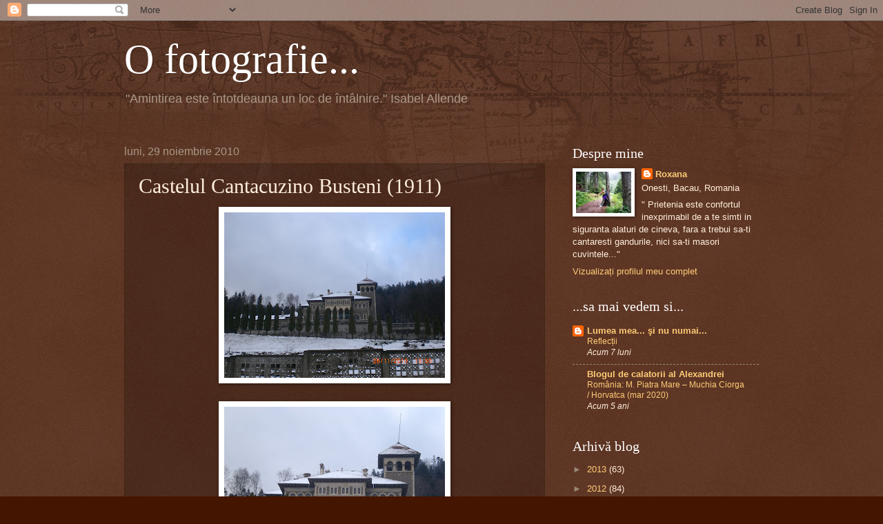

--- FILE ---
content_type: text/html; charset=UTF-8
request_url: https://ofotografie.blogspot.com/b/stats?style=BLACK_TRANSPARENT&timeRange=ALL_TIME&token=APq4FmA1mbkU6Pt0p2wZylLNJzPNzb-7-dOer9h9Jxxo5iZL8WaBJIS1M5bKysrXWox7ixwrJrbWKMwcBeEmqhK7-DEp8T7gDw
body_size: -15
content:
{"total":207015,"sparklineOptions":{"backgroundColor":{"fillOpacity":0.1,"fill":"#000000"},"series":[{"areaOpacity":0.3,"color":"#202020"}]},"sparklineData":[[0,5],[1,12],[2,83],[3,33],[4,17],[5,42],[6,25],[7,99],[8,85],[9,8],[10,46],[11,75],[12,6],[13,7],[14,12],[15,2],[16,7],[17,69],[18,16],[19,18],[20,13],[21,25],[22,5],[23,9],[24,11],[25,11],[26,17],[27,88],[28,6],[29,4]],"nextTickMs":3600000}